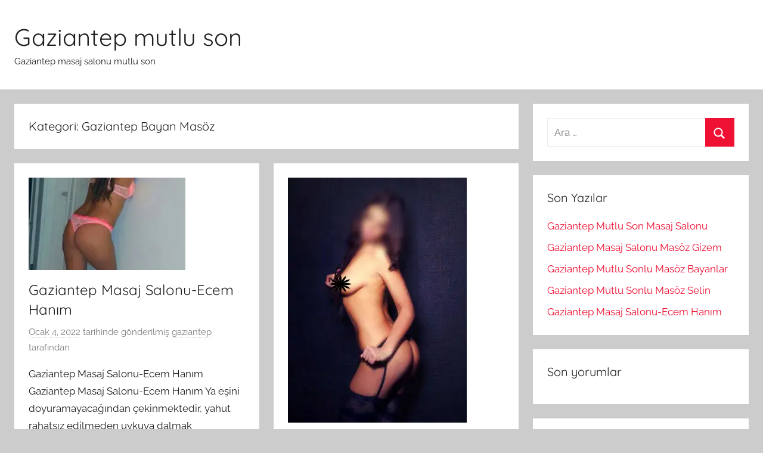

--- FILE ---
content_type: text/html; charset=UTF-8
request_url: https://gaziantepdemasaj.xyz/gaziantep/gaziantep-bayan-masoz/
body_size: 9528
content:
<!DOCTYPE html>
<html lang="tr">

<head>
<meta charset="UTF-8">
<meta name="viewport" content="width=device-width, initial-scale=1">
<link rel="profile" href="https://gmpg.org/xfn/11">

<meta name='robots' content='index, follow, max-image-preview:large, max-snippet:-1, max-video-preview:-1' />
<meta name="generator" content="Bu sitenin AMP ve CDN (İç Link) kurulumu NGY tarafından yapılmıştır."/>
	<!-- This site is optimized with the Yoast SEO plugin v26.8 - https://yoast.com/product/yoast-seo-wordpress/ -->
	<title>Gaziantep Bayan Masöz arşivleri - Gaziantep mutlu son</title>
	<link rel="canonical" href="https://gaziantepdemasaj.xyz/gaziantep/gaziantep-bayan-masoz/" />
	<meta property="og:locale" content="tr_TR" />
	<meta property="og:type" content="article" />
	<meta property="og:title" content="Gaziantep Bayan Masöz arşivleri - Gaziantep mutlu son" />
	<meta property="og:url" content="https://gaziantepdemasaj.xyz/gaziantep/gaziantep-bayan-masoz/" />
	<meta property="og:site_name" content="Gaziantep mutlu son" />
	<meta name="twitter:card" content="summary_large_image" />
	<script type="application/ld+json" class="yoast-schema-graph">{"@context":"https://schema.org","@graph":[{"@type":"CollectionPage","@id":"https://gaziantepdemasaj.xyz/gaziantep/gaziantep-bayan-masoz/","url":"https://gaziantepdemasaj.xyz/gaziantep/gaziantep-bayan-masoz/","name":"Gaziantep Bayan Masöz arşivleri - Gaziantep mutlu son","isPartOf":{"@id":"https://gaziantepdemasaj.xyz/#website"},"primaryImageOfPage":{"@id":"https://gaziantepdemasaj.xyz/gaziantep/gaziantep-bayan-masoz/#primaryimage"},"image":{"@id":"https://gaziantepdemasaj.xyz/gaziantep/gaziantep-bayan-masoz/#primaryimage"},"thumbnailUrl":"https://gaziantepdemasaj.xyz/wp-content/uploads/2022/01/49.webp","breadcrumb":{"@id":"https://gaziantepdemasaj.xyz/gaziantep/gaziantep-bayan-masoz/#breadcrumb"},"inLanguage":"tr"},{"@type":"ImageObject","inLanguage":"tr","@id":"https://gaziantepdemasaj.xyz/gaziantep/gaziantep-bayan-masoz/#primaryimage","url":"https://gaziantepdemasaj.xyz/wp-content/uploads/2022/01/49.webp","contentUrl":"https://gaziantepdemasaj.xyz/wp-content/uploads/2022/01/49.webp","width":263,"height":155,"caption":"Gaziantep Bayan Masör, Gaziantep Bayan Masör - Mutlu Son, Gaziantep Bayan Masöz, Gaziantep Evde Masaj, Gaziantep Evde Masaj Hizmeti, Gaziantep Evde Masaj Hizmetleri, Gaziantep masaj mutlu son, Gaziant"},{"@type":"BreadcrumbList","@id":"https://gaziantepdemasaj.xyz/gaziantep/gaziantep-bayan-masoz/#breadcrumb","itemListElement":[{"@type":"ListItem","position":1,"name":"Ana sayfa","item":"https://gaziantepdemasaj.xyz/"},{"@type":"ListItem","position":2,"name":"Gaziantep Bayan Masöz"}]},{"@type":"WebSite","@id":"https://gaziantepdemasaj.xyz/#website","url":"https://gaziantepdemasaj.xyz/","name":"Gaziantep mutlu son","description":"Gaziantep masaj salonu mutlu son","potentialAction":[{"@type":"SearchAction","target":{"@type":"EntryPoint","urlTemplate":"https://gaziantepdemasaj.xyz/?s={search_term_string}"},"query-input":{"@type":"PropertyValueSpecification","valueRequired":true,"valueName":"search_term_string"}}],"inLanguage":"tr"}]}</script>
	<!-- / Yoast SEO plugin. -->


<link rel="amphtml" href="https://gaziantep.escamp.xyz/gaziantep/gaziantep-bayan-masoz/amp/" /><meta name="generator" content="AMP for WP 1.1.11"/><link rel="alternate" type="application/rss+xml" title="Gaziantep mutlu son &raquo; akışı" href="https://gaziantepdemasaj.xyz/feed/" />
<link rel="alternate" type="application/rss+xml" title="Gaziantep mutlu son &raquo; yorum akışı" href="https://gaziantepdemasaj.xyz/comments/feed/" />
<link rel="alternate" type="application/rss+xml" title="Gaziantep mutlu son &raquo; Gaziantep Bayan Masöz kategori akışı" href="https://gaziantepdemasaj.xyz/gaziantep/gaziantep-bayan-masoz/feed/" />
<style id='wp-img-auto-sizes-contain-inline-css' type='text/css'>
img:is([sizes=auto i],[sizes^="auto," i]){contain-intrinsic-size:3000px 1500px}
/*# sourceURL=wp-img-auto-sizes-contain-inline-css */
</style>
<link rel='stylesheet' id='donovan-theme-fonts-css' href='https://gaziantepdemasaj.xyz/wp-content/fonts/27d967bbfc8f4bcb4fc848ee55e520f0.css?ver=20201110' type='text/css' media='all' />
<style id='wp-emoji-styles-inline-css' type='text/css'>

	img.wp-smiley, img.emoji {
		display: inline !important;
		border: none !important;
		box-shadow: none !important;
		height: 1em !important;
		width: 1em !important;
		margin: 0 0.07em !important;
		vertical-align: -0.1em !important;
		background: none !important;
		padding: 0 !important;
	}
/*# sourceURL=wp-emoji-styles-inline-css */
</style>
<style id='wp-block-library-inline-css' type='text/css'>
:root{--wp-block-synced-color:#7a00df;--wp-block-synced-color--rgb:122,0,223;--wp-bound-block-color:var(--wp-block-synced-color);--wp-editor-canvas-background:#ddd;--wp-admin-theme-color:#007cba;--wp-admin-theme-color--rgb:0,124,186;--wp-admin-theme-color-darker-10:#006ba1;--wp-admin-theme-color-darker-10--rgb:0,107,160.5;--wp-admin-theme-color-darker-20:#005a87;--wp-admin-theme-color-darker-20--rgb:0,90,135;--wp-admin-border-width-focus:2px}@media (min-resolution:192dpi){:root{--wp-admin-border-width-focus:1.5px}}.wp-element-button{cursor:pointer}:root .has-very-light-gray-background-color{background-color:#eee}:root .has-very-dark-gray-background-color{background-color:#313131}:root .has-very-light-gray-color{color:#eee}:root .has-very-dark-gray-color{color:#313131}:root .has-vivid-green-cyan-to-vivid-cyan-blue-gradient-background{background:linear-gradient(135deg,#00d084,#0693e3)}:root .has-purple-crush-gradient-background{background:linear-gradient(135deg,#34e2e4,#4721fb 50%,#ab1dfe)}:root .has-hazy-dawn-gradient-background{background:linear-gradient(135deg,#faaca8,#dad0ec)}:root .has-subdued-olive-gradient-background{background:linear-gradient(135deg,#fafae1,#67a671)}:root .has-atomic-cream-gradient-background{background:linear-gradient(135deg,#fdd79a,#004a59)}:root .has-nightshade-gradient-background{background:linear-gradient(135deg,#330968,#31cdcf)}:root .has-midnight-gradient-background{background:linear-gradient(135deg,#020381,#2874fc)}:root{--wp--preset--font-size--normal:16px;--wp--preset--font-size--huge:42px}.has-regular-font-size{font-size:1em}.has-larger-font-size{font-size:2.625em}.has-normal-font-size{font-size:var(--wp--preset--font-size--normal)}.has-huge-font-size{font-size:var(--wp--preset--font-size--huge)}.has-text-align-center{text-align:center}.has-text-align-left{text-align:left}.has-text-align-right{text-align:right}.has-fit-text{white-space:nowrap!important}#end-resizable-editor-section{display:none}.aligncenter{clear:both}.items-justified-left{justify-content:flex-start}.items-justified-center{justify-content:center}.items-justified-right{justify-content:flex-end}.items-justified-space-between{justify-content:space-between}.screen-reader-text{border:0;clip-path:inset(50%);height:1px;margin:-1px;overflow:hidden;padding:0;position:absolute;width:1px;word-wrap:normal!important}.screen-reader-text:focus{background-color:#ddd;clip-path:none;color:#444;display:block;font-size:1em;height:auto;left:5px;line-height:normal;padding:15px 23px 14px;text-decoration:none;top:5px;width:auto;z-index:100000}html :where(.has-border-color){border-style:solid}html :where([style*=border-top-color]){border-top-style:solid}html :where([style*=border-right-color]){border-right-style:solid}html :where([style*=border-bottom-color]){border-bottom-style:solid}html :where([style*=border-left-color]){border-left-style:solid}html :where([style*=border-width]){border-style:solid}html :where([style*=border-top-width]){border-top-style:solid}html :where([style*=border-right-width]){border-right-style:solid}html :where([style*=border-bottom-width]){border-bottom-style:solid}html :where([style*=border-left-width]){border-left-style:solid}html :where(img[class*=wp-image-]){height:auto;max-width:100%}:where(figure){margin:0 0 1em}html :where(.is-position-sticky){--wp-admin--admin-bar--position-offset:var(--wp-admin--admin-bar--height,0px)}@media screen and (max-width:600px){html :where(.is-position-sticky){--wp-admin--admin-bar--position-offset:0px}}

/*# sourceURL=wp-block-library-inline-css */
</style><style id='global-styles-inline-css' type='text/css'>
:root{--wp--preset--aspect-ratio--square: 1;--wp--preset--aspect-ratio--4-3: 4/3;--wp--preset--aspect-ratio--3-4: 3/4;--wp--preset--aspect-ratio--3-2: 3/2;--wp--preset--aspect-ratio--2-3: 2/3;--wp--preset--aspect-ratio--16-9: 16/9;--wp--preset--aspect-ratio--9-16: 9/16;--wp--preset--color--black: #000000;--wp--preset--color--cyan-bluish-gray: #abb8c3;--wp--preset--color--white: #ffffff;--wp--preset--color--pale-pink: #f78da7;--wp--preset--color--vivid-red: #cf2e2e;--wp--preset--color--luminous-vivid-orange: #ff6900;--wp--preset--color--luminous-vivid-amber: #fcb900;--wp--preset--color--light-green-cyan: #7bdcb5;--wp--preset--color--vivid-green-cyan: #00d084;--wp--preset--color--pale-cyan-blue: #8ed1fc;--wp--preset--color--vivid-cyan-blue: #0693e3;--wp--preset--color--vivid-purple: #9b51e0;--wp--preset--color--primary: #ee1133;--wp--preset--color--secondary: #d5001a;--wp--preset--color--tertiary: #bb0000;--wp--preset--color--accent: #1153ee;--wp--preset--color--highlight: #eedc11;--wp--preset--color--light-gray: #f2f2f2;--wp--preset--color--gray: #666666;--wp--preset--color--dark-gray: #202020;--wp--preset--gradient--vivid-cyan-blue-to-vivid-purple: linear-gradient(135deg,rgb(6,147,227) 0%,rgb(155,81,224) 100%);--wp--preset--gradient--light-green-cyan-to-vivid-green-cyan: linear-gradient(135deg,rgb(122,220,180) 0%,rgb(0,208,130) 100%);--wp--preset--gradient--luminous-vivid-amber-to-luminous-vivid-orange: linear-gradient(135deg,rgb(252,185,0) 0%,rgb(255,105,0) 100%);--wp--preset--gradient--luminous-vivid-orange-to-vivid-red: linear-gradient(135deg,rgb(255,105,0) 0%,rgb(207,46,46) 100%);--wp--preset--gradient--very-light-gray-to-cyan-bluish-gray: linear-gradient(135deg,rgb(238,238,238) 0%,rgb(169,184,195) 100%);--wp--preset--gradient--cool-to-warm-spectrum: linear-gradient(135deg,rgb(74,234,220) 0%,rgb(151,120,209) 20%,rgb(207,42,186) 40%,rgb(238,44,130) 60%,rgb(251,105,98) 80%,rgb(254,248,76) 100%);--wp--preset--gradient--blush-light-purple: linear-gradient(135deg,rgb(255,206,236) 0%,rgb(152,150,240) 100%);--wp--preset--gradient--blush-bordeaux: linear-gradient(135deg,rgb(254,205,165) 0%,rgb(254,45,45) 50%,rgb(107,0,62) 100%);--wp--preset--gradient--luminous-dusk: linear-gradient(135deg,rgb(255,203,112) 0%,rgb(199,81,192) 50%,rgb(65,88,208) 100%);--wp--preset--gradient--pale-ocean: linear-gradient(135deg,rgb(255,245,203) 0%,rgb(182,227,212) 50%,rgb(51,167,181) 100%);--wp--preset--gradient--electric-grass: linear-gradient(135deg,rgb(202,248,128) 0%,rgb(113,206,126) 100%);--wp--preset--gradient--midnight: linear-gradient(135deg,rgb(2,3,129) 0%,rgb(40,116,252) 100%);--wp--preset--font-size--small: 13px;--wp--preset--font-size--medium: 20px;--wp--preset--font-size--large: 36px;--wp--preset--font-size--x-large: 42px;--wp--preset--spacing--20: 0.44rem;--wp--preset--spacing--30: 0.67rem;--wp--preset--spacing--40: 1rem;--wp--preset--spacing--50: 1.5rem;--wp--preset--spacing--60: 2.25rem;--wp--preset--spacing--70: 3.38rem;--wp--preset--spacing--80: 5.06rem;--wp--preset--shadow--natural: 6px 6px 9px rgba(0, 0, 0, 0.2);--wp--preset--shadow--deep: 12px 12px 50px rgba(0, 0, 0, 0.4);--wp--preset--shadow--sharp: 6px 6px 0px rgba(0, 0, 0, 0.2);--wp--preset--shadow--outlined: 6px 6px 0px -3px rgb(255, 255, 255), 6px 6px rgb(0, 0, 0);--wp--preset--shadow--crisp: 6px 6px 0px rgb(0, 0, 0);}:where(.is-layout-flex){gap: 0.5em;}:where(.is-layout-grid){gap: 0.5em;}body .is-layout-flex{display: flex;}.is-layout-flex{flex-wrap: wrap;align-items: center;}.is-layout-flex > :is(*, div){margin: 0;}body .is-layout-grid{display: grid;}.is-layout-grid > :is(*, div){margin: 0;}:where(.wp-block-columns.is-layout-flex){gap: 2em;}:where(.wp-block-columns.is-layout-grid){gap: 2em;}:where(.wp-block-post-template.is-layout-flex){gap: 1.25em;}:where(.wp-block-post-template.is-layout-grid){gap: 1.25em;}.has-black-color{color: var(--wp--preset--color--black) !important;}.has-cyan-bluish-gray-color{color: var(--wp--preset--color--cyan-bluish-gray) !important;}.has-white-color{color: var(--wp--preset--color--white) !important;}.has-pale-pink-color{color: var(--wp--preset--color--pale-pink) !important;}.has-vivid-red-color{color: var(--wp--preset--color--vivid-red) !important;}.has-luminous-vivid-orange-color{color: var(--wp--preset--color--luminous-vivid-orange) !important;}.has-luminous-vivid-amber-color{color: var(--wp--preset--color--luminous-vivid-amber) !important;}.has-light-green-cyan-color{color: var(--wp--preset--color--light-green-cyan) !important;}.has-vivid-green-cyan-color{color: var(--wp--preset--color--vivid-green-cyan) !important;}.has-pale-cyan-blue-color{color: var(--wp--preset--color--pale-cyan-blue) !important;}.has-vivid-cyan-blue-color{color: var(--wp--preset--color--vivid-cyan-blue) !important;}.has-vivid-purple-color{color: var(--wp--preset--color--vivid-purple) !important;}.has-black-background-color{background-color: var(--wp--preset--color--black) !important;}.has-cyan-bluish-gray-background-color{background-color: var(--wp--preset--color--cyan-bluish-gray) !important;}.has-white-background-color{background-color: var(--wp--preset--color--white) !important;}.has-pale-pink-background-color{background-color: var(--wp--preset--color--pale-pink) !important;}.has-vivid-red-background-color{background-color: var(--wp--preset--color--vivid-red) !important;}.has-luminous-vivid-orange-background-color{background-color: var(--wp--preset--color--luminous-vivid-orange) !important;}.has-luminous-vivid-amber-background-color{background-color: var(--wp--preset--color--luminous-vivid-amber) !important;}.has-light-green-cyan-background-color{background-color: var(--wp--preset--color--light-green-cyan) !important;}.has-vivid-green-cyan-background-color{background-color: var(--wp--preset--color--vivid-green-cyan) !important;}.has-pale-cyan-blue-background-color{background-color: var(--wp--preset--color--pale-cyan-blue) !important;}.has-vivid-cyan-blue-background-color{background-color: var(--wp--preset--color--vivid-cyan-blue) !important;}.has-vivid-purple-background-color{background-color: var(--wp--preset--color--vivid-purple) !important;}.has-black-border-color{border-color: var(--wp--preset--color--black) !important;}.has-cyan-bluish-gray-border-color{border-color: var(--wp--preset--color--cyan-bluish-gray) !important;}.has-white-border-color{border-color: var(--wp--preset--color--white) !important;}.has-pale-pink-border-color{border-color: var(--wp--preset--color--pale-pink) !important;}.has-vivid-red-border-color{border-color: var(--wp--preset--color--vivid-red) !important;}.has-luminous-vivid-orange-border-color{border-color: var(--wp--preset--color--luminous-vivid-orange) !important;}.has-luminous-vivid-amber-border-color{border-color: var(--wp--preset--color--luminous-vivid-amber) !important;}.has-light-green-cyan-border-color{border-color: var(--wp--preset--color--light-green-cyan) !important;}.has-vivid-green-cyan-border-color{border-color: var(--wp--preset--color--vivid-green-cyan) !important;}.has-pale-cyan-blue-border-color{border-color: var(--wp--preset--color--pale-cyan-blue) !important;}.has-vivid-cyan-blue-border-color{border-color: var(--wp--preset--color--vivid-cyan-blue) !important;}.has-vivid-purple-border-color{border-color: var(--wp--preset--color--vivid-purple) !important;}.has-vivid-cyan-blue-to-vivid-purple-gradient-background{background: var(--wp--preset--gradient--vivid-cyan-blue-to-vivid-purple) !important;}.has-light-green-cyan-to-vivid-green-cyan-gradient-background{background: var(--wp--preset--gradient--light-green-cyan-to-vivid-green-cyan) !important;}.has-luminous-vivid-amber-to-luminous-vivid-orange-gradient-background{background: var(--wp--preset--gradient--luminous-vivid-amber-to-luminous-vivid-orange) !important;}.has-luminous-vivid-orange-to-vivid-red-gradient-background{background: var(--wp--preset--gradient--luminous-vivid-orange-to-vivid-red) !important;}.has-very-light-gray-to-cyan-bluish-gray-gradient-background{background: var(--wp--preset--gradient--very-light-gray-to-cyan-bluish-gray) !important;}.has-cool-to-warm-spectrum-gradient-background{background: var(--wp--preset--gradient--cool-to-warm-spectrum) !important;}.has-blush-light-purple-gradient-background{background: var(--wp--preset--gradient--blush-light-purple) !important;}.has-blush-bordeaux-gradient-background{background: var(--wp--preset--gradient--blush-bordeaux) !important;}.has-luminous-dusk-gradient-background{background: var(--wp--preset--gradient--luminous-dusk) !important;}.has-pale-ocean-gradient-background{background: var(--wp--preset--gradient--pale-ocean) !important;}.has-electric-grass-gradient-background{background: var(--wp--preset--gradient--electric-grass) !important;}.has-midnight-gradient-background{background: var(--wp--preset--gradient--midnight) !important;}.has-small-font-size{font-size: var(--wp--preset--font-size--small) !important;}.has-medium-font-size{font-size: var(--wp--preset--font-size--medium) !important;}.has-large-font-size{font-size: var(--wp--preset--font-size--large) !important;}.has-x-large-font-size{font-size: var(--wp--preset--font-size--x-large) !important;}
/*# sourceURL=global-styles-inline-css */
</style>

<style id='classic-theme-styles-inline-css' type='text/css'>
/*! This file is auto-generated */
.wp-block-button__link{color:#fff;background-color:#32373c;border-radius:9999px;box-shadow:none;text-decoration:none;padding:calc(.667em + 2px) calc(1.333em + 2px);font-size:1.125em}.wp-block-file__button{background:#32373c;color:#fff;text-decoration:none}
/*# sourceURL=/wp-includes/css/classic-themes.min.css */
</style>
<link rel='stylesheet' id='donovan-stylesheet-css' href='https://gaziantepdemasaj.xyz/wp-content/themes/donovan/style.css?ver=1.9.2' type='text/css' media='all' />
<script type="text/javascript" src="https://gaziantepdemasaj.xyz/wp-content/themes/donovan/assets/js/svgxuse.min.js?ver=1.2.6" id="svgxuse-js"></script>
<link rel="https://api.w.org/" href="https://gaziantepdemasaj.xyz/wp-json/" /><link rel="alternate" title="JSON" type="application/json" href="https://gaziantepdemasaj.xyz/wp-json/wp/v2/categories/44" /><link rel="EditURI" type="application/rsd+xml" title="RSD" href="https://gaziantepdemasaj.xyz/xmlrpc.php?rsd" />
<meta name="generator" content="WordPress 6.9" />
<style type="text/css">.recentcomments a{display:inline !important;padding:0 !important;margin:0 !important;}</style></head>

<body class="archive category category-gaziantep-bayan-masoz category-44 wp-embed-responsive wp-theme-donovan blog-grid-layout hfeed">

	<div id="page" class="site">
		<a class="skip-link screen-reader-text" href="#content">İçeriğe atla</a>

		
		
		<header id="masthead" class="site-header clearfix" role="banner">

			<div class="header-main container clearfix">

				<div id="logo" class="site-branding clearfix">

										
			<p class="site-title"><a href="https://gaziantepdemasaj.xyz/" rel="home">Gaziantep mutlu son</a></p>

							
			<p class="site-description">Gaziantep masaj salonu mutlu son</p>

			
				</div><!-- .site-branding -->

				
			</div><!-- .header-main -->

			


			
			
		</header><!-- #masthead -->

		
		<div id="content" class="site-content container">

			
	<div id="primary" class="content-archive content-area">
		<main id="main" class="site-main" role="main">

		
			<header class="archive-header">

				<h1 class="archive-title">Kategori: <span>Gaziantep Bayan Masöz</span></h1>				
			</header><!-- .archive-header -->

			<div id="post-wrapper" class="post-wrapper">

			
<article id="post-85" class="post-85 post type-post status-publish format-standard has-post-thumbnail hentry category-gaziantep-bayan-masor category-gaziantep-bayan-masor-mutlu-son category-gaziantep-bayan-masoz category-gaziantep-evde-masaj category-gaziantep-evde-masaj-hizmeti category-gaziantep-evde-masaj-hizmetleri category-gaziantep-masaj-mutlu-son category-gaziantep-masaj-salonu category-gaziantep-masaj-salonu-kadin-masor category-gaziantep-masaj-salonu-mutlu-son-masor-bayan category-gaziantep-mutlu-son tag-antep-evde-masaj tag-antep-genc-masoz tag-antep-mutlu-son tag-gaziantep tag-gaziantep-bayan tag-gaziantep-bayan-masor tag-gaziantep-bayan-masor-mutlu-son tag-gaziantep-bayan-masoz tag-gaziantep-evde-evde-masaj tag-gaziantep-evde-evde-masaj-hizmeti tag-gaziantep-evde-masaj tag-gaziantep-masaj-salonu comments-off">

	
			<div class="post-image">
				<a class="wp-post-image-link" href="https://gaziantepdemasaj.xyz/gaziantep-masaj-salonu-ecem-hanim/" rel="bookmark">
					<img width="263" height="155" src="https://gaziantepdemasaj.xyz/wp-content/uploads/2022/01/49.webp" class="attachment-post-thumbnail size-post-thumbnail wp-post-image" alt="Gaziantep Masaj Salonu-Ecem Hanım - Gaziantep Bayan Masör, Gaziantep Bayan Masör - Mutlu Son, Gaziantep Bayan Masöz, Gaziantep Evde Masaj, Gaziantep Evde Masaj" decoding="async" />				</a>
			</div>

			
	<div class="post-content">

		<header class="entry-header">

			<h2 class="entry-title"><a href="https://gaziantepdemasaj.xyz/gaziantep-masaj-salonu-ecem-hanim/" rel="bookmark">Gaziantep Masaj Salonu-Ecem Hanım</a></h2>
			<div class="entry-meta post-details"><span class="posted-on meta-date"><a href="https://gaziantepdemasaj.xyz/gaziantep-masaj-salonu-ecem-hanim/" rel="bookmark"><time class="entry-date published updated" datetime="2022-01-04T16:42:28+00:00">Ocak 4, 2022</time></a> tarihinde gönderilmiş</span><span class="posted-by meta-author"> <span class="author vcard"><a class="url fn n" href="https://gaziantepdemasaj.xyz/author/gaziantep/" title="gaziantep tarafından yazılmış tüm yazıları görüntüle" rel="author">gaziantep</a></span> tarafından</span></div>
		</header><!-- .entry-header -->

		<div class="entry-content entry-excerpt clearfix">
			<p>Gaziantep Masaj Salonu-Ecem Hanım Gaziantep Masaj Salonu-Ecem Hanım Ya eşini doyuramayacağından çekinmektedir, yahut rahatsız edilmeden uykuya dalmak istemektedir. Oysa boşalmayı</p>
			
			<a href="https://gaziantepdemasaj.xyz/gaziantep-masaj-salonu-ecem-hanim/" class="more-link">Okumaya devam et</a>

					</div><!-- .entry-content -->

	</div>

	<footer class="entry-footer post-details">
		<div class="entry-categories"> <svg class="icon icon-category" aria-hidden="true" role="img"> <use xlink:href="https://gaziantepdemasaj.xyz/wp-content/themes/donovan/assets/icons/genericons-neue.svg#category"></use> </svg><a href="https://gaziantepdemasaj.xyz/gaziantep/gaziantep-bayan-masor/" rel="category tag">Gaziantep Bayan Masör</a>, <a href="https://gaziantepdemasaj.xyz/gaziantep/gaziantep-bayan-masor-mutlu-son/" rel="category tag">Gaziantep Bayan Masör - Mutlu Son</a>, <a href="https://gaziantepdemasaj.xyz/gaziantep/gaziantep-bayan-masoz/" rel="category tag">Gaziantep Bayan Masöz</a>, <a href="https://gaziantepdemasaj.xyz/gaziantep/gaziantep-evde-masaj/" rel="category tag">Gaziantep Evde Masaj</a>, <a href="https://gaziantepdemasaj.xyz/gaziantep/gaziantep-evde-masaj-hizmeti/" rel="category tag">Gaziantep Evde Masaj Hizmeti</a>, <a href="https://gaziantepdemasaj.xyz/gaziantep/gaziantep-evde-masaj-hizmetleri/" rel="category tag">Gaziantep Evde Masaj Hizmetleri</a>, <a href="https://gaziantepdemasaj.xyz/gaziantep/gaziantep-masaj-mutlu-son/" rel="category tag">Gaziantep masaj mutlu son</a>, <a href="https://gaziantepdemasaj.xyz/gaziantep/gaziantep-masaj-salonu/" rel="category tag">Gaziantep Masaj Salonu</a>, <a href="https://gaziantepdemasaj.xyz/gaziantep/gaziantep-masaj-salonu-kadin-masor/" rel="category tag">Gaziantep Masaj Salonu - Kadın Masör</a>, <a href="https://gaziantepdemasaj.xyz/gaziantep/gaziantep-masaj-salonu-mutlu-son-masor-bayan/" rel="category tag">Gaziantep Masaj Salonu Mutlu Son - Masör Bayan</a>, <a href="https://gaziantepdemasaj.xyz/gaziantep/gaziantep-mutlu-son/" rel="category tag">Gaziantep Mutlu Son</a></div>	</footer><!-- .entry-footer -->

</article>

<article id="post-81" class="post-81 post type-post status-publish format-standard has-post-thumbnail hentry category-gaziantep-bayan-masor category-gaziantep-bayan-masor-mutlu-son category-gaziantep-bayan-masoz category-gaziantep-evde-masaj category-gaziantep-evde-masaj-hizmeti category-gaziantep-evde-masaj-hizmetleri category-gaziantep-masaj-mutlu-son tag-antep-mutlu-son tag-antep-mutluson tag-gaziantep tag-gaziantep-bayan-masor tag-gaziantep-bayan-masor-mutlu-son tag-gaziantep-mutlu-son-masaj-salonu comments-off">

	
			<div class="post-image">
				<a class="wp-post-image-link" href="https://gaziantepdemasaj.xyz/gaziantep-masaj-salonu-hizmetleri-ebru/" rel="bookmark">
					<img width="300" height="411" src="https://gaziantepdemasaj.xyz/wp-content/uploads/2021/08/103.webp" class="attachment-post-thumbnail size-post-thumbnail wp-post-image" alt="Gaziantep Masaj Salonu Hizmetleri Ebru - Gaziantep Bayan Masör, Gaziantep Bayan Masör - Mutlu Son, Gaziantep Bayan Masöz, Gaziantep Evde Masaj, Gaziantep Evde M" decoding="async" fetchpriority="high" srcset="https://gaziantepdemasaj.xyz/wp-content/uploads/2021/08/103.webp 300w, https://gaziantepdemasaj.xyz/wp-content/uploads/2021/08/103-219x300.webp 219w" sizes="(max-width: 300px) 100vw, 300px" />				</a>
			</div>

			
	<div class="post-content">

		<header class="entry-header">

			<h2 class="entry-title"><a href="https://gaziantepdemasaj.xyz/gaziantep-masaj-salonu-hizmetleri-ebru/" rel="bookmark">Gaziantep Masaj Salonu Hizmetleri Ebru</a></h2>
			<div class="entry-meta post-details"><span class="posted-on meta-date"><a href="https://gaziantepdemasaj.xyz/gaziantep-masaj-salonu-hizmetleri-ebru/" rel="bookmark"><time class="entry-date published updated" datetime="2021-08-17T12:11:54+00:00">Ağustos 17, 2021</time></a> tarihinde gönderilmiş</span><span class="posted-by meta-author"> <span class="author vcard"><a class="url fn n" href="https://gaziantepdemasaj.xyz/author/gaziantep/" title="gaziantep tarafından yazılmış tüm yazıları görüntüle" rel="author">gaziantep</a></span> tarafından</span></div>
		</header><!-- .entry-header -->

		<div class="entry-content entry-excerpt clearfix">
			<p>Gaziantep Masaj Salonu Gaziantep Masaj Salonu Fısıltılar duyuldu. Adı Henry olan ufak çocuklardan biri, evine gitmek istediğini söylemiş oldu. “Kes</p>
			
			<a href="https://gaziantepdemasaj.xyz/gaziantep-masaj-salonu-hizmetleri-ebru/" class="more-link">Okumaya devam et</a>

					</div><!-- .entry-content -->

	</div>

	<footer class="entry-footer post-details">
		<div class="entry-categories"> <svg class="icon icon-category" aria-hidden="true" role="img"> <use xlink:href="https://gaziantepdemasaj.xyz/wp-content/themes/donovan/assets/icons/genericons-neue.svg#category"></use> </svg><a href="https://gaziantepdemasaj.xyz/gaziantep/gaziantep-bayan-masor/" rel="category tag">Gaziantep Bayan Masör</a>, <a href="https://gaziantepdemasaj.xyz/gaziantep/gaziantep-bayan-masor-mutlu-son/" rel="category tag">Gaziantep Bayan Masör - Mutlu Son</a>, <a href="https://gaziantepdemasaj.xyz/gaziantep/gaziantep-bayan-masoz/" rel="category tag">Gaziantep Bayan Masöz</a>, <a href="https://gaziantepdemasaj.xyz/gaziantep/gaziantep-evde-masaj/" rel="category tag">Gaziantep Evde Masaj</a>, <a href="https://gaziantepdemasaj.xyz/gaziantep/gaziantep-evde-masaj-hizmeti/" rel="category tag">Gaziantep Evde Masaj Hizmeti</a>, <a href="https://gaziantepdemasaj.xyz/gaziantep/gaziantep-evde-masaj-hizmetleri/" rel="category tag">Gaziantep Evde Masaj Hizmetleri</a>, <a href="https://gaziantepdemasaj.xyz/gaziantep/gaziantep-masaj-mutlu-son/" rel="category tag">Gaziantep masaj mutlu son</a></div>	</footer><!-- .entry-footer -->

</article>

<article id="post-77" class="post-77 post type-post status-publish format-standard has-post-thumbnail hentry category-gaziantep-bayan-masor category-gaziantep-bayan-masor-mutlu-son category-gaziantep-bayan-masoz category-gaziantep-evde-masaj category-gaziantep-evde-masaj-hizmeti category-gaziantep-evde-masaj-hizmetleri category-gaziantep-masaj-mutlu-son category-gaziantep-masaj-salonu category-gaziantep-masaj-salonu-mutlu-son-masor-bayan category-gaziantep-mutlu-son tag-gaziantep-bayan-masoz tag-gaziantep-evde-masaj tag-gaziantep-hamam tag-gaziantep-masaj-salonu tag-gaziantep-masaj-salonu-hizmeti-masor-ece tag-gaziantep-mutlu-son tag-gaziantep-mutlu-son-masaj-salonu comments-off">

	
			<div class="post-image">
				<a class="wp-post-image-link" href="https://gaziantepdemasaj.xyz/gaziantep-masaj-salonu-hizmeti-masor-ece/" rel="bookmark">
					<img width="333" height="500" src="https://gaziantepdemasaj.xyz/wp-content/uploads/2021/08/106.webp" class="attachment-post-thumbnail size-post-thumbnail wp-post-image" alt="Gaziantep Masaj Salonu Hizmeti – Masör Ece - Gaziantep Bayan Masör, Gaziantep Bayan Masör - Mutlu Son, Gaziantep Bayan Masöz, Gaziantep Evde Masaj, Gaziantep Ev" decoding="async" srcset="https://gaziantepdemasaj.xyz/wp-content/uploads/2021/08/106.webp 333w, https://gaziantepdemasaj.xyz/wp-content/uploads/2021/08/106-200x300.webp 200w" sizes="(max-width: 333px) 100vw, 333px" />				</a>
			</div>

			
	<div class="post-content">

		<header class="entry-header">

			<h2 class="entry-title"><a href="https://gaziantepdemasaj.xyz/gaziantep-masaj-salonu-hizmeti-masor-ece/" rel="bookmark">Gaziantep Masaj Salonu Hizmeti – Masör Ece</a></h2>
			<div class="entry-meta post-details"><span class="posted-on meta-date"><a href="https://gaziantepdemasaj.xyz/gaziantep-masaj-salonu-hizmeti-masor-ece/" rel="bookmark"><time class="entry-date published updated" datetime="2021-08-04T18:53:06+00:00">Ağustos 4, 2021</time></a> tarihinde gönderilmiş</span><span class="posted-by meta-author"> <span class="author vcard"><a class="url fn n" href="https://gaziantepdemasaj.xyz/author/gaziantep/" title="gaziantep tarafından yazılmış tüm yazıları görüntüle" rel="author">gaziantep</a></span> tarafından</span></div>
		</header><!-- .entry-header -->

		<div class="entry-content entry-excerpt clearfix">
			<p>Gaziantep Masaj Salonu Hizmeti – Masör Ece Gaziantep Masaj Salonu anlarda bir kızın ruhu ölen bir adamın-ki gibi kâhincedir. Bunun</p>
			
			<a href="https://gaziantepdemasaj.xyz/gaziantep-masaj-salonu-hizmeti-masor-ece/" class="more-link">Okumaya devam et</a>

					</div><!-- .entry-content -->

	</div>

	<footer class="entry-footer post-details">
		<div class="entry-categories"> <svg class="icon icon-category" aria-hidden="true" role="img"> <use xlink:href="https://gaziantepdemasaj.xyz/wp-content/themes/donovan/assets/icons/genericons-neue.svg#category"></use> </svg><a href="https://gaziantepdemasaj.xyz/gaziantep/gaziantep-bayan-masor/" rel="category tag">Gaziantep Bayan Masör</a>, <a href="https://gaziantepdemasaj.xyz/gaziantep/gaziantep-bayan-masor-mutlu-son/" rel="category tag">Gaziantep Bayan Masör - Mutlu Son</a>, <a href="https://gaziantepdemasaj.xyz/gaziantep/gaziantep-bayan-masoz/" rel="category tag">Gaziantep Bayan Masöz</a>, <a href="https://gaziantepdemasaj.xyz/gaziantep/gaziantep-evde-masaj/" rel="category tag">Gaziantep Evde Masaj</a>, <a href="https://gaziantepdemasaj.xyz/gaziantep/gaziantep-evde-masaj-hizmeti/" rel="category tag">Gaziantep Evde Masaj Hizmeti</a>, <a href="https://gaziantepdemasaj.xyz/gaziantep/gaziantep-evde-masaj-hizmetleri/" rel="category tag">Gaziantep Evde Masaj Hizmetleri</a>, <a href="https://gaziantepdemasaj.xyz/gaziantep/gaziantep-masaj-mutlu-son/" rel="category tag">Gaziantep masaj mutlu son</a>, <a href="https://gaziantepdemasaj.xyz/gaziantep/gaziantep-masaj-salonu/" rel="category tag">Gaziantep Masaj Salonu</a>, <a href="https://gaziantepdemasaj.xyz/gaziantep/gaziantep-masaj-salonu-mutlu-son-masor-bayan/" rel="category tag">Gaziantep Masaj Salonu Mutlu Son - Masör Bayan</a>, <a href="https://gaziantepdemasaj.xyz/gaziantep/gaziantep-mutlu-son/" rel="category tag">Gaziantep Mutlu Son</a></div>	</footer><!-- .entry-footer -->

</article>

<article id="post-74" class="post-74 post type-post status-publish format-standard has-post-thumbnail hentry category-gaziantep-bayan-masor category-gaziantep-bayan-masor-mutlu-son category-gaziantep-bayan-masoz category-gaziantep-evde-masaj category-gaziantep-evde-masaj-hizmeti category-gaziantep-evde-masaj-hizmetleri category-gaziantep-masaj-mutlu-son tag-gaziantep-bayan-masor tag-gaziantep-bayan-masor-mutlu-son tag-gaziantep-evde-evde-masaj-hizmeti tag-gaziantep-evde-masaj tag-gaziantep-evde-masaj-hizmeti tag-gaziantep-evde-masaj-hizmetleri-gaziantep-evde-masaj tag-gaziantep-masaj-salonu-kadin-masor comments-off">

	
			<div class="post-image">
				<a class="wp-post-image-link" href="https://gaziantepdemasaj.xyz/gaziantep-evde-masaj-hizmetleri-bayan-masorler/" rel="bookmark">
					<img width="280" height="300" src="https://gaziantepdemasaj.xyz/wp-content/uploads/2021/07/13.webp" class="attachment-post-thumbnail size-post-thumbnail wp-post-image" alt="Gaziantep Evde Masaj Hizmetleri Bayan Masörler - Gaziantep Bayan Masör, Gaziantep Bayan Masör - Mutlu Son, Gaziantep Bayan Masöz, Gaziantep Evde Masaj, Gaziante" decoding="async" loading="lazy" />				</a>
			</div>

			
	<div class="post-content">

		<header class="entry-header">

			<h2 class="entry-title"><a href="https://gaziantepdemasaj.xyz/gaziantep-evde-masaj-hizmetleri-bayan-masorler/" rel="bookmark">Gaziantep Evde Masaj Hizmetleri Bayan Masörler</a></h2>
			<div class="entry-meta post-details"><span class="posted-on meta-date"><a href="https://gaziantepdemasaj.xyz/gaziantep-evde-masaj-hizmetleri-bayan-masorler/" rel="bookmark"><time class="entry-date published updated" datetime="2021-07-31T22:34:26+00:00">Temmuz 31, 2021</time></a> tarihinde gönderilmiş</span><span class="posted-by meta-author"> <span class="author vcard"><a class="url fn n" href="https://gaziantepdemasaj.xyz/author/gaziantep/" title="gaziantep tarafından yazılmış tüm yazıları görüntüle" rel="author">gaziantep</a></span> tarafından</span></div>
		</header><!-- .entry-header -->

		<div class="entry-content entry-excerpt clearfix">
			<p>Gaziantep Evde Masaj Hizmetleri Bayan Masörler Gaziantep Evde Masaj Hizmetleri Bayan Masörler. Tertipli bir masaj yaşamı oluşması için erkeklere benimle</p>
			
			<a href="https://gaziantepdemasaj.xyz/gaziantep-evde-masaj-hizmetleri-bayan-masorler/" class="more-link">Okumaya devam et</a>

					</div><!-- .entry-content -->

	</div>

	<footer class="entry-footer post-details">
		<div class="entry-categories"> <svg class="icon icon-category" aria-hidden="true" role="img"> <use xlink:href="https://gaziantepdemasaj.xyz/wp-content/themes/donovan/assets/icons/genericons-neue.svg#category"></use> </svg><a href="https://gaziantepdemasaj.xyz/gaziantep/gaziantep-bayan-masor/" rel="category tag">Gaziantep Bayan Masör</a>, <a href="https://gaziantepdemasaj.xyz/gaziantep/gaziantep-bayan-masor-mutlu-son/" rel="category tag">Gaziantep Bayan Masör - Mutlu Son</a>, <a href="https://gaziantepdemasaj.xyz/gaziantep/gaziantep-bayan-masoz/" rel="category tag">Gaziantep Bayan Masöz</a>, <a href="https://gaziantepdemasaj.xyz/gaziantep/gaziantep-evde-masaj/" rel="category tag">Gaziantep Evde Masaj</a>, <a href="https://gaziantepdemasaj.xyz/gaziantep/gaziantep-evde-masaj-hizmeti/" rel="category tag">Gaziantep Evde Masaj Hizmeti</a>, <a href="https://gaziantepdemasaj.xyz/gaziantep/gaziantep-evde-masaj-hizmetleri/" rel="category tag">Gaziantep Evde Masaj Hizmetleri</a>, <a href="https://gaziantepdemasaj.xyz/gaziantep/gaziantep-masaj-mutlu-son/" rel="category tag">Gaziantep masaj mutlu son</a></div>	</footer><!-- .entry-footer -->

</article>

<article id="post-70" class="post-70 post type-post status-publish format-standard has-post-thumbnail hentry category-gaziantep-bayan-masoz tag-antep-mutlu-son tag-gaziantep-bayan-masor tag-gaziantep-bayan-masor-mutlu-son tag-gaziantep-bayan-masoz tag-gaziantep-evde-evde-masaj-hizmeti tag-gaziantep-evde-masaj tag-gaziantep-evde-masaj-hizmeti tag-gaziantep-evde-masaj-hizmetleri tag-gaziantep-evde-masaj-hizmetleri-gaziantep-evde-masaj tag-gaziantep-hanimefendi-masor comments-off">

	
			<div class="post-image">
				<a class="wp-post-image-link" href="https://gaziantepdemasaj.xyz/gaziantep-bayan-masoz-masor-hizmeti/" rel="bookmark">
					<img width="292" height="155" src="https://gaziantepdemasaj.xyz/wp-content/uploads/2021/07/54.webp" class="attachment-post-thumbnail size-post-thumbnail wp-post-image" alt="Gaziantep Bayan Masöz-Masör Hizmeti - Gaziantep Bayan Masöz, antep mutlu son, Gaziantep bayan masör, Gaziantep Bayan Masör - Mutlu Son, Gaziantep evde evde masa" decoding="async" loading="lazy" />				</a>
			</div>

			
	<div class="post-content">

		<header class="entry-header">

			<h2 class="entry-title"><a href="https://gaziantepdemasaj.xyz/gaziantep-bayan-masoz-masor-hizmeti/" rel="bookmark">Gaziantep Bayan Masöz-Masör Hizmeti</a></h2>
			<div class="entry-meta post-details"><span class="posted-on meta-date"><a href="https://gaziantepdemasaj.xyz/gaziantep-bayan-masoz-masor-hizmeti/" rel="bookmark"><time class="entry-date published updated" datetime="2021-07-26T09:01:23+00:00">Temmuz 26, 2021</time></a> tarihinde gönderilmiş</span><span class="posted-by meta-author"> <span class="author vcard"><a class="url fn n" href="https://gaziantepdemasaj.xyz/author/gaziantep/" title="gaziantep tarafından yazılmış tüm yazıları görüntüle" rel="author">gaziantep</a></span> tarafından</span></div>
		</header><!-- .entry-header -->

		<div class="entry-content entry-excerpt clearfix">
			<p>Gaziantep Bayan Masöz-Masör Hizmeti Gaziantep Bayan Masöz. ALTMIŞ İKİNCİ MEKTUP Madam de Volanges’dan Şövalye Danceny’ye Mösyö, bir annenin itimatını ve</p>
			
			<a href="https://gaziantepdemasaj.xyz/gaziantep-bayan-masoz-masor-hizmeti/" class="more-link">Okumaya devam et</a>

					</div><!-- .entry-content -->

	</div>

	<footer class="entry-footer post-details">
		<div class="entry-categories"> <svg class="icon icon-category" aria-hidden="true" role="img"> <use xlink:href="https://gaziantepdemasaj.xyz/wp-content/themes/donovan/assets/icons/genericons-neue.svg#category"></use> </svg><a href="https://gaziantepdemasaj.xyz/gaziantep/gaziantep-bayan-masoz/" rel="category tag">Gaziantep Bayan Masöz</a></div>	</footer><!-- .entry-footer -->

</article>

			</div>

			
		</main><!-- #main -->
	</div><!-- #primary -->


	<section id="secondary" class="sidebar widget-area clearfix" role="complementary">

		<section id="search-2" class="widget widget_search">
<form role="search" method="get" class="search-form" action="https://gaziantepdemasaj.xyz/">
	<label>
		<span class="screen-reader-text">Arama:</span>
		<input type="search" class="search-field"
			placeholder="Ara &hellip;"
			value="" name="s"
			title="Arama:" />
	</label>
	<button type="submit" class="search-submit">
		<svg class="icon icon-search" aria-hidden="true" role="img"> <use xlink:href="https://gaziantepdemasaj.xyz/wp-content/themes/donovan/assets/icons/genericons-neue.svg#search"></use> </svg>		<span class="screen-reader-text">Ara</span>
	</button>
</form>
</section>
		<section id="recent-posts-2" class="widget widget_recent_entries">
		<h4 class="widget-title">Son Yazılar</h4>
		<ul>
											<li>
					<a href="https://gaziantepdemasaj.xyz/gaziantep-mutlu-son-masaj-salonu-2/">Gaziantep Mutlu Son Masaj Salonu</a>
									</li>
											<li>
					<a href="https://gaziantepdemasaj.xyz/gaziantep-masaj-salonu-3/">Gaziantep Masaj Salonu Masöz Gizem</a>
									</li>
											<li>
					<a href="https://gaziantepdemasaj.xyz/gaziantep-mutlu-sonlu-masoz-bayanlar/">Gaziantep Mutlu Sonlu Masöz Bayanlar</a>
									</li>
											<li>
					<a href="https://gaziantepdemasaj.xyz/gaziantep-mutlu-sonlu-masoz-selin/">Gaziantep Mutlu Sonlu Masöz Selin</a>
									</li>
											<li>
					<a href="https://gaziantepdemasaj.xyz/gaziantep-masaj-salonu-ecem-hanim/">Gaziantep Masaj Salonu-Ecem Hanım</a>
									</li>
					</ul>

		</section><section id="recent-comments-2" class="widget widget_recent_comments"><h4 class="widget-title">Son yorumlar</h4><ul id="recentcomments"></ul></section><section id="archives-2" class="widget widget_archive"><h4 class="widget-title">Arşivler</h4>
			<ul>
					<li><a href='https://gaziantepdemasaj.xyz/2024/02/'>Şubat 2024</a></li>
	<li><a href='https://gaziantepdemasaj.xyz/2022/09/'>Eylül 2022</a></li>
	<li><a href='https://gaziantepdemasaj.xyz/2022/03/'>Mart 2022</a></li>
	<li><a href='https://gaziantepdemasaj.xyz/2022/01/'>Ocak 2022</a></li>
	<li><a href='https://gaziantepdemasaj.xyz/2021/08/'>Ağustos 2021</a></li>
	<li><a href='https://gaziantepdemasaj.xyz/2021/07/'>Temmuz 2021</a></li>
	<li><a href='https://gaziantepdemasaj.xyz/2021/06/'>Haziran 2021</a></li>
	<li><a href='https://gaziantepdemasaj.xyz/2021/05/'>Mayıs 2021</a></li>
	<li><a href='https://gaziantepdemasaj.xyz/2021/04/'>Nisan 2021</a></li>
	<li><a href='https://gaziantepdemasaj.xyz/2021/03/'>Mart 2021</a></li>
	<li><a href='https://gaziantepdemasaj.xyz/2021/01/'>Ocak 2021</a></li>
	<li><a href='https://gaziantepdemasaj.xyz/2020/11/'>Kasım 2020</a></li>
	<li><a href='https://gaziantepdemasaj.xyz/2020/07/'>Temmuz 2020</a></li>
			</ul>

			</section><section id="categories-2" class="widget widget_categories"><h4 class="widget-title">Kategoriler</h4>
			<ul>
					<li class="cat-item cat-item-41"><a href="https://gaziantepdemasaj.xyz/gaziantep/gaziantep-bayan-masor/">Gaziantep Bayan Masör</a>
</li>
	<li class="cat-item cat-item-30"><a href="https://gaziantepdemasaj.xyz/gaziantep/gaziantep-bayan-masor-mutlu-son/">Gaziantep Bayan Masör &#8211; Mutlu Son</a>
</li>
	<li class="cat-item cat-item-44 current-cat"><a aria-current="page" href="https://gaziantepdemasaj.xyz/gaziantep/gaziantep-bayan-masoz/">Gaziantep Bayan Masöz</a>
</li>
	<li class="cat-item cat-item-43"><a href="https://gaziantepdemasaj.xyz/gaziantep/gaziantep-evde-masaj/">Gaziantep Evde Masaj</a>
</li>
	<li class="cat-item cat-item-10"><a href="https://gaziantepdemasaj.xyz/gaziantep/gaziantep-evde-masaj-hizmeti/">Gaziantep Evde Masaj Hizmeti</a>
</li>
	<li class="cat-item cat-item-23"><a href="https://gaziantepdemasaj.xyz/gaziantep/gaziantep-evde-masaj-hizmetleri/">Gaziantep Evde Masaj Hizmetleri</a>
</li>
	<li class="cat-item cat-item-1"><a href="https://gaziantepdemasaj.xyz/gaziantep/gaziantep-masaj-mutlu-son/">Gaziantep masaj mutlu son</a>
</li>
	<li class="cat-item cat-item-22"><a href="https://gaziantepdemasaj.xyz/gaziantep/gaziantep-masaj-salonu/">Gaziantep Masaj Salonu</a>
</li>
	<li class="cat-item cat-item-18"><a href="https://gaziantepdemasaj.xyz/gaziantep/gaziantep-masaj-salonu-kadin-masor/">Gaziantep Masaj Salonu &#8211; Kadın Masör</a>
</li>
	<li class="cat-item cat-item-14"><a href="https://gaziantepdemasaj.xyz/gaziantep/gaziantep-masaj-salonu-mutlu-son-masor-bayan/">Gaziantep Masaj Salonu Mutlu Son &#8211; Masör Bayan</a>
</li>
	<li class="cat-item cat-item-33"><a href="https://gaziantepdemasaj.xyz/gaziantep/gaziantep-mutlu-son/">Gaziantep Mutlu Son</a>
</li>
			</ul>

			</section><section id="meta-2" class="widget widget_meta"><h4 class="widget-title">Üst veri</h4>
		<ul>
						<li><a rel="nofollow" href="https://gaziantepdemasaj.xyz/wp-login.php">Oturum aç</a></li>
			<li><a href="https://gaziantepdemasaj.xyz/feed/">Kayıt akışı</a></li>
			<li><a href="https://gaziantepdemasaj.xyz/comments/feed/">Yorum akışı</a></li>

			<li><a href="https://tr.wordpress.org/">WordPress.org</a></li>
		</ul>

		</section>
	</section><!-- #secondary -->


	</div><!-- #content -->

	
	<div id="footer" class="footer-wrap">

		<footer id="colophon" class="site-footer container clearfix" role="contentinfo">

			
			<div id="footer-line" class="site-info">
								
		<span class="credit-link">
			WordPress Theme: Donovan by ThemeZee.		</span>

					</div><!-- .site-info -->

		</footer><!-- #colophon -->

	</div>

</div><!-- #page -->

<script type="speculationrules">
{"prefetch":[{"source":"document","where":{"and":[{"href_matches":"/*"},{"not":{"href_matches":["/wp-*.php","/wp-admin/*","/wp-content/uploads/*","/wp-content/*","/wp-content/plugins/*","/wp-content/themes/donovan/*","/*\\?(.+)"]}},{"not":{"selector_matches":"a[rel~=\"nofollow\"]"}},{"not":{"selector_matches":".no-prefetch, .no-prefetch a"}}]},"eagerness":"conservative"}]}
</script>
<script id="wp-emoji-settings" type="application/json">
{"baseUrl":"https://s.w.org/images/core/emoji/17.0.2/72x72/","ext":".png","svgUrl":"https://s.w.org/images/core/emoji/17.0.2/svg/","svgExt":".svg","source":{"concatemoji":"https://gaziantepdemasaj.xyz/wp-includes/js/wp-emoji-release.min.js?ver=6.9"}}
</script>
<script type="module">
/* <![CDATA[ */
/*! This file is auto-generated */
const a=JSON.parse(document.getElementById("wp-emoji-settings").textContent),o=(window._wpemojiSettings=a,"wpEmojiSettingsSupports"),s=["flag","emoji"];function i(e){try{var t={supportTests:e,timestamp:(new Date).valueOf()};sessionStorage.setItem(o,JSON.stringify(t))}catch(e){}}function c(e,t,n){e.clearRect(0,0,e.canvas.width,e.canvas.height),e.fillText(t,0,0);t=new Uint32Array(e.getImageData(0,0,e.canvas.width,e.canvas.height).data);e.clearRect(0,0,e.canvas.width,e.canvas.height),e.fillText(n,0,0);const a=new Uint32Array(e.getImageData(0,0,e.canvas.width,e.canvas.height).data);return t.every((e,t)=>e===a[t])}function p(e,t){e.clearRect(0,0,e.canvas.width,e.canvas.height),e.fillText(t,0,0);var n=e.getImageData(16,16,1,1);for(let e=0;e<n.data.length;e++)if(0!==n.data[e])return!1;return!0}function u(e,t,n,a){switch(t){case"flag":return n(e,"\ud83c\udff3\ufe0f\u200d\u26a7\ufe0f","\ud83c\udff3\ufe0f\u200b\u26a7\ufe0f")?!1:!n(e,"\ud83c\udde8\ud83c\uddf6","\ud83c\udde8\u200b\ud83c\uddf6")&&!n(e,"\ud83c\udff4\udb40\udc67\udb40\udc62\udb40\udc65\udb40\udc6e\udb40\udc67\udb40\udc7f","\ud83c\udff4\u200b\udb40\udc67\u200b\udb40\udc62\u200b\udb40\udc65\u200b\udb40\udc6e\u200b\udb40\udc67\u200b\udb40\udc7f");case"emoji":return!a(e,"\ud83e\u1fac8")}return!1}function f(e,t,n,a){let r;const o=(r="undefined"!=typeof WorkerGlobalScope&&self instanceof WorkerGlobalScope?new OffscreenCanvas(300,150):document.createElement("canvas")).getContext("2d",{willReadFrequently:!0}),s=(o.textBaseline="top",o.font="600 32px Arial",{});return e.forEach(e=>{s[e]=t(o,e,n,a)}),s}function r(e){var t=document.createElement("script");t.src=e,t.defer=!0,document.head.appendChild(t)}a.supports={everything:!0,everythingExceptFlag:!0},new Promise(t=>{let n=function(){try{var e=JSON.parse(sessionStorage.getItem(o));if("object"==typeof e&&"number"==typeof e.timestamp&&(new Date).valueOf()<e.timestamp+604800&&"object"==typeof e.supportTests)return e.supportTests}catch(e){}return null}();if(!n){if("undefined"!=typeof Worker&&"undefined"!=typeof OffscreenCanvas&&"undefined"!=typeof URL&&URL.createObjectURL&&"undefined"!=typeof Blob)try{var e="postMessage("+f.toString()+"("+[JSON.stringify(s),u.toString(),c.toString(),p.toString()].join(",")+"));",a=new Blob([e],{type:"text/javascript"});const r=new Worker(URL.createObjectURL(a),{name:"wpTestEmojiSupports"});return void(r.onmessage=e=>{i(n=e.data),r.terminate(),t(n)})}catch(e){}i(n=f(s,u,c,p))}t(n)}).then(e=>{for(const n in e)a.supports[n]=e[n],a.supports.everything=a.supports.everything&&a.supports[n],"flag"!==n&&(a.supports.everythingExceptFlag=a.supports.everythingExceptFlag&&a.supports[n]);var t;a.supports.everythingExceptFlag=a.supports.everythingExceptFlag&&!a.supports.flag,a.supports.everything||((t=a.source||{}).concatemoji?r(t.concatemoji):t.wpemoji&&t.twemoji&&(r(t.twemoji),r(t.wpemoji)))});
//# sourceURL=https://gaziantepdemasaj.xyz/wp-includes/js/wp-emoji-loader.min.js
/* ]]> */
</script>

<script defer src="https://static.cloudflareinsights.com/beacon.min.js/vcd15cbe7772f49c399c6a5babf22c1241717689176015" integrity="sha512-ZpsOmlRQV6y907TI0dKBHq9Md29nnaEIPlkf84rnaERnq6zvWvPUqr2ft8M1aS28oN72PdrCzSjY4U6VaAw1EQ==" data-cf-beacon='{"version":"2024.11.0","token":"3763e04662a743e6b0e77d28dc1a000f","r":1,"server_timing":{"name":{"cfCacheStatus":true,"cfEdge":true,"cfExtPri":true,"cfL4":true,"cfOrigin":true,"cfSpeedBrain":true},"location_startswith":null}}' crossorigin="anonymous"></script>
</body>
</html>
